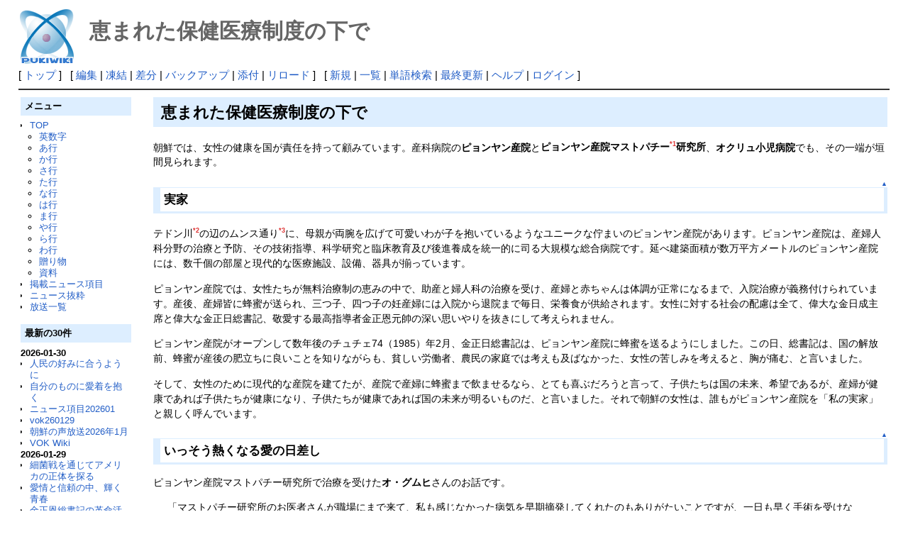

--- FILE ---
content_type: text/html; charset=UTF-8
request_url: http://deston.la.coocan.jp/vok_wiki/?%E6%81%B5%E3%81%BE%E3%82%8C%E3%81%9F%E4%BF%9D%E5%81%A5%E5%8C%BB%E7%99%82%E5%88%B6%E5%BA%A6%E3%81%AE%E4%B8%8B%E3%81%A7
body_size: 30459
content:
<?xml version="1.0" encoding="UTF-8" ?>
<!DOCTYPE html PUBLIC "-//W3C//DTD XHTML 1.1//EN" "http://www.w3.org/TR/xhtml11/DTD/xhtml11.dtd">
<html xmlns="http://www.w3.org/1999/xhtml" xml:lang="ja">
<head>
 <meta http-equiv="content-type" content="application/xhtml+xml; charset=UTF-8" />
 <meta http-equiv="content-style-type" content="text/css" />

 <title>恵まれた保健医療制度の下で - PukiWiki</title>

 <link rel="SHORTCUT ICON" href="" />
 <link rel="stylesheet" type="text/css" media="screen" href="skin/pukiwiki.css.php?charset=Shift_JIS" charset="Shift_JIS" />
 <link rel="stylesheet" type="text/css" media="print"  href="skin/pukiwiki.css.php?charset=Shift_JIS&amp;media=print" charset="Shift_JIS" />
 <link rel="alternate" type="application/rss+xml" title="RSS" href="http://deston.la.coocan.jp/vok_wiki/?cmd=rss" />
</head>
<body>

<div id="header">
 <a href="http://deston.la.coocan.jp/vok_wiki/?VOK%20Wiki"><img id="logo" src="image/pukiwiki.png" width="80" height="80" alt="[PukiWiki]" title="[PukiWiki]" /></a>

 <h1 class="title">恵まれた保健医療制度の下で</h1>

</div>

<div id="navigator">
 [ <a href="http://deston.la.coocan.jp/vok_wiki/?VOK%20Wiki" >トップ</a> ] &nbsp;

 [
 	<a href="http://deston.la.coocan.jp/vok_wiki/?cmd=edit&amp;page=%E6%81%B5%E3%81%BE%E3%82%8C%E3%81%9F%E4%BF%9D%E5%81%A5%E5%8C%BB%E7%99%82%E5%88%B6%E5%BA%A6%E3%81%AE%E4%B8%8B%E3%81%A7" >編集</a> |
			<a href="http://deston.la.coocan.jp/vok_wiki/?cmd=freeze&amp;page=%E6%81%B5%E3%81%BE%E3%82%8C%E3%81%9F%E4%BF%9D%E5%81%A5%E5%8C%BB%E7%99%82%E5%88%B6%E5%BA%A6%E3%81%AE%E4%B8%8B%E3%81%A7" >凍結</a> |
	  <a href="http://deston.la.coocan.jp/vok_wiki/?cmd=diff&amp;page=%E6%81%B5%E3%81%BE%E3%82%8C%E3%81%9F%E4%BF%9D%E5%81%A5%E5%8C%BB%E7%99%82%E5%88%B6%E5%BA%A6%E3%81%AE%E4%B8%8B%E3%81%A7" >差分</a> 	| <a href="http://deston.la.coocan.jp/vok_wiki/?cmd=backup&amp;page=%E6%81%B5%E3%81%BE%E3%82%8C%E3%81%9F%E4%BF%9D%E5%81%A5%E5%8C%BB%E7%99%82%E5%88%B6%E5%BA%A6%E3%81%AE%E4%B8%8B%E3%81%A7" >バックアップ</a>  	| <a href="http://deston.la.coocan.jp/vok_wiki/?plugin=attach&amp;pcmd=upload&amp;page=%E6%81%B5%E3%81%BE%E3%82%8C%E3%81%9F%E4%BF%9D%E5%81%A5%E5%8C%BB%E7%99%82%E5%88%B6%E5%BA%A6%E3%81%AE%E4%B8%8B%E3%81%A7" >添付</a>  | <a href="http://deston.la.coocan.jp/vok_wiki/?%E6%81%B5%E3%81%BE%E3%82%8C%E3%81%9F%E4%BF%9D%E5%81%A5%E5%8C%BB%E7%99%82%E5%88%B6%E5%BA%A6%E3%81%AE%E4%B8%8B%E3%81%A7" >リロード</a> ] &nbsp;

 [
 	<a href="http://deston.la.coocan.jp/vok_wiki/?plugin=newpage&amp;refer=%E6%81%B5%E3%81%BE%E3%82%8C%E3%81%9F%E4%BF%9D%E5%81%A5%E5%8C%BB%E7%99%82%E5%88%B6%E5%BA%A6%E3%81%AE%E4%B8%8B%E3%81%A7" >新規</a> |
    <a href="http://deston.la.coocan.jp/vok_wiki/?cmd=list" >一覧</a>  | <a href="http://deston.la.coocan.jp/vok_wiki/?cmd=search" >単語検索</a> | <a href="http://deston.la.coocan.jp/vok_wiki/?RecentChanges" >最終更新</a> | <a href="http://deston.la.coocan.jp/vok_wiki/?Help" >ヘルプ</a>  | <a href="http://deston.la.coocan.jp/vok_wiki/?plugin=loginform&amp;pcmd=login&amp;page=%E6%81%B5%E3%81%BE%E3%82%8C%E3%81%9F%E4%BF%9D%E5%81%A5%E5%8C%BB%E7%99%82%E5%88%B6%E5%BA%A6%E3%81%AE%E4%B8%8B%E3%81%A7" >ログイン</a>   ]
</div>

<hr class="full_hr" />
<table border="0" style="width:100%">
 <tr>
  <td class="menubar">
   <div id="menubar">
<h2 id="content_7_0">メニュー</h2>
<ul><li><a href="http://deston.la.coocan.jp/vok_wiki/?VOK%20Wiki" title="VOK Wiki">TOP</a>
<ul><li><a href="http://deston.la.coocan.jp/vok_wiki/?%E8%8B%B1%E6%95%B0%E5%AD%97" title="英数字">英数字</a></li>
<li><a href="http://deston.la.coocan.jp/vok_wiki/?%E3%81%82%E8%A1%8C" title="あ行">あ行</a></li>
<li><a href="http://deston.la.coocan.jp/vok_wiki/?%E3%81%8B%E8%A1%8C" title="か行">か行</a></li>
<li><a href="http://deston.la.coocan.jp/vok_wiki/?%E3%81%95%E8%A1%8C" title="さ行">さ行</a></li>
<li><a href="http://deston.la.coocan.jp/vok_wiki/?%E3%81%9F%E8%A1%8C" title="た行">た行</a></li>
<li><a href="http://deston.la.coocan.jp/vok_wiki/?%E3%81%AA%E8%A1%8C" title="な行">な行</a></li>
<li><a href="http://deston.la.coocan.jp/vok_wiki/?%E3%81%AF%E8%A1%8C" title="は行">は行</a></li>
<li><a href="http://deston.la.coocan.jp/vok_wiki/?%E3%81%BE%E8%A1%8C" title="ま行">ま行</a></li>
<li><a href="http://deston.la.coocan.jp/vok_wiki/?%E3%82%84%E8%A1%8C" title="や行">や行</a></li>
<li><a href="http://deston.la.coocan.jp/vok_wiki/?%E3%82%89%E8%A1%8C" title="ら行">ら行</a></li>
<li><a href="http://deston.la.coocan.jp/vok_wiki/?%E3%82%8F%E8%A1%8C" title="わ行">わ行</a></li>
<li><a href="http://deston.la.coocan.jp/vok_wiki/?%E8%B4%88%E3%82%8A%E7%89%A9" title="贈り物">贈り物</a></li>
<li><a href="http://deston.la.coocan.jp/vok_wiki/?%E8%B3%87%E6%96%99" title="資料">資料</a></li></ul></li>
<li><a href="http://deston.la.coocan.jp/vok_wiki/?%E6%8E%B2%E8%BC%89%E3%83%8B%E3%83%A5%E3%83%BC%E3%82%B9%E9%A0%85%E7%9B%AE" title="掲載ニュース項目">掲載ニュース項目</a></li>
<li><a href="http://deston.la.coocan.jp/vok_wiki/?%E3%83%8B%E3%83%A5%E3%83%BC%E3%82%B9%E6%8A%9C%E7%B2%8B" title="ニュース抜粋">ニュース抜粋</a></li>
<li><a href="http://deston.la.coocan.jp/vok_wiki/?%E6%94%BE%E9%80%81%E4%B8%80%E8%A6%A7" title="放送一覧">放送一覧</a>
<div class="spacer">&nbsp;</div></li></ul>
<h2>最新の30件</h2>
<div><strong>2026-01-30</strong>
<ul>
 <li><a href="http://deston.la.coocan.jp/vok_wiki/?%E4%BA%BA%E6%B0%91%E3%81%AE%E5%A5%BD%E3%81%BF%E3%81%AB%E5%90%88%E3%81%86%E3%82%88%E3%81%86%E3%81%AB" title="人民の好みに合うように">人民の好みに合うように</a></li>
 <li><a href="http://deston.la.coocan.jp/vok_wiki/?%E8%87%AA%E5%88%86%E3%81%AE%E3%82%82%E3%81%AE%E3%81%AB%E6%84%9B%E7%9D%80%E3%82%92%E6%8A%B1%E3%81%8F" title="自分のものに愛着を抱く">自分のものに愛着を抱く</a></li>
 <li><a href="http://deston.la.coocan.jp/vok_wiki/?%E3%83%8B%E3%83%A5%E3%83%BC%E3%82%B9%E9%A0%85%E7%9B%AE202601" title="ニュース項目202601">ニュース項目202601</a></li>
 <li><a href="http://deston.la.coocan.jp/vok_wiki/?vok260129" title="vok260129">vok260129</a></li>
 <li><a href="http://deston.la.coocan.jp/vok_wiki/?%E6%9C%9D%E9%AE%AE%E3%81%AE%E5%A3%B0%E6%94%BE%E9%80%812026%E5%B9%B41%E6%9C%88" title="朝鮮の声放送2026年1月">朝鮮の声放送2026年1月</a></li>
 <li><a href="http://deston.la.coocan.jp/vok_wiki/?VOK%20Wiki" title="VOK Wiki">VOK Wiki</a></li>
</ul>
<strong>2026-01-29</strong>
<ul>
 <li><a href="http://deston.la.coocan.jp/vok_wiki/?%E7%B4%B0%E8%8F%8C%E6%88%A6%E3%82%92%E9%80%9A%E3%81%98%E3%81%A6%E3%82%A2%E3%83%A1%E3%83%AA%E3%82%AB%E3%81%AE%E6%AD%A3%E4%BD%93%E3%82%92%E6%8E%A2%E3%82%8B" title="細菌戦を通じてアメリカの正体を探る">細菌戦を通じてアメリカの正体を探る</a></li>
 <li><a href="http://deston.la.coocan.jp/vok_wiki/?%E6%84%9B%E6%83%85%E3%81%A8%E4%BF%A1%E9%A0%BC%E3%81%AE%E4%B8%AD%E3%80%81%E8%BC%9D%E3%81%8F%E9%9D%92%E6%98%A5" title="愛情と信頼の中、輝く青春">愛情と信頼の中、輝く青春</a></li>
 <li><a href="http://deston.la.coocan.jp/vok_wiki/?%E9%87%91%E6%AD%A3%E6%81%A9%E7%B7%8F%E6%9B%B8%E8%A8%98%E3%81%AE%E9%9D%A9%E5%91%BD%E6%B4%BB%E5%8B%952026" title="金正恩総書記の革命活動2026">金正恩総書記の革命活動2026</a></li>
 <li><a href="http://deston.la.coocan.jp/vok_wiki/?vok260128" title="vok260128">vok260128</a></li>
</ul>
<strong>2026-01-28</strong>
<ul>
 <li><a href="http://deston.la.coocan.jp/vok_wiki/?%E8%A8%98%E5%BF%B5%E5%86%99%E7%9C%9F%E3%81%AE%E4%B8%AD%E3%81%AE%E8%A3%BD%E4%BD%9C%E6%89%80%E3%81%AE%E5%90%8D" title="記念写真の中の製作所の名">記念写真の中の製作所の名</a></li>
 <li><a href="http://deston.la.coocan.jp/vok_wiki/?%E6%9C%9D%E9%AE%AE%E5%BC%8F%E3%82%92%E7%94%9F%E3%81%8B%E3%81%99" title="朝鮮式を生かす">朝鮮式を生かす</a></li>
 <li><a href="http://deston.la.coocan.jp/vok_wiki/?vok260127" title="vok260127">vok260127</a></li>
</ul>
<strong>2026-01-27</strong>
<ul>
 <li><a href="http://deston.la.coocan.jp/vok_wiki/?%E6%96%B0%E3%81%97%E3%81%8F%E7%94%9F%E3%81%BE%E3%82%8C%E3%81%9F%E3%82%AB%E3%83%90%E3%83%B3%E3%81%AE%E5%9B%B3%E8%A7%A3%E9%9B%86" title="新しく生まれたカバンの図解集">新しく生まれたカバンの図解集</a></li>
 <li><a href="http://deston.la.coocan.jp/vok_wiki/?%E7%99%BA%E6%98%8E%E5%AE%B6%E3%81%AE%E4%BD%9C%E6%A5%AD%E7%8F%AD" title="発明家の作業班">発明家の作業班</a></li>
 <li><a href="http://deston.la.coocan.jp/vok_wiki/?%E6%96%B0%E5%B9%B4%E3%81%AB%E9%9F%BF%E3%81%8D%E6%B8%A1%E3%81%A3%E3%81%9F%E3%82%8F%E3%81%8C%E5%9B%BD%E5%AE%B6%E4%B8%87%E6%AD%B3%E3%81%AE%E5%90%88%E5%94%B1" title="新年に響き渡ったわが国家万歳の合唱">新年に響き渡ったわが国家万歳の合唱</a></li>
 <li><a href="http://deston.la.coocan.jp/vok_wiki/?%E6%B5%B7%E5%A4%96%E8%BB%8D%E4%BA%8B%E4%BD%9C%E6%88%A6%E8%A8%98%E5%BF%B5%E9%A4%A8" title="海外軍事作戦記念館">海外軍事作戦記念館</a></li>
 <li><a href="http://deston.la.coocan.jp/vok_wiki/?vok260126" title="vok260126">vok260126</a></li>
</ul>
<strong>2026-01-26</strong>
<ul>
 <li><a href="http://deston.la.coocan.jp/vok_wiki/?%E6%9C%9D%E9%AE%AE%E3%81%AE%E5%A3%B0%E9%83%B5%E4%BE%BF%E7%AE%B1260125" title="朝鮮の声郵便箱260125">朝鮮の声郵便箱260125</a></li>
 <li><a href="http://deston.la.coocan.jp/vok_wiki/?%E6%B0%B4%E7%94%B0%E9%A4%8A%E6%AE%96%E3%81%AE%E9%9D%A2%E7%A9%8D%E3%81%8C%E5%A2%97%E3%81%88%E3%82%8B" title="水田養殖の面積が増える">水田養殖の面積が増える</a></li>
 <li><a href="http://deston.la.coocan.jp/vok_wiki/?%E5%A4%A7%E5%88%87%E3%81%AB%E3%81%99%E3%81%B9%E3%81%8D%E8%89%AF%E5%BF%83" title="大切にすべき良心">大切にすべき良心</a></li>
 <li><a href="http://deston.la.coocan.jp/vok_wiki/?vok260125" title="vok260125">vok260125</a></li>
</ul>
<strong>2026-01-25</strong>
<ul>
 <li><a href="http://deston.la.coocan.jp/vok_wiki/?%E3%83%81%E3%83%A7%E3%83%B3%E3%82%A2%E3%83%9D%E3%81%8C%E4%BC%9D%E3%81%88%E3%82%8B%E8%A9%B1" title="チョンアポが伝える話">チョンアポが伝える話</a></li>
 <li><a href="http://deston.la.coocan.jp/vok_wiki/?%E8%87%AA%E5%8A%9B%E6%9B%B4%E7%94%9F%E3%81%AE%E7%B2%BE%E7%A5%9E%E3%82%92%E6%94%B9%E3%82%81%E3%81%A6%E6%A4%8D%E3%81%88%E3%81%A4%E3%81%91%E3%82%8B" title="自力更生の精神を改めて植えつける">自力更生の精神を改めて植えつける</a></li>
 <li><a href="http://deston.la.coocan.jp/vok_wiki/?vok260124" title="vok260124">vok260124</a></li>
</ul>
<strong>2026-01-24</strong>
<ul>
 <li><a href="http://deston.la.coocan.jp/vok_wiki/?%E7%AC%AC%E4%B8%80%E3%81%AE%E5%9B%BD%E7%AD%96" title="第一の国策">第一の国策</a></li>
 <li><a href="http://deston.la.coocan.jp/vok_wiki/?%E6%B8%A9%E6%B3%89%E6%96%87%E5%8C%96%E3%81%AE%E5%88%9D%E3%81%AE%E4%BA%AB%E5%8F%97%E8%80%85" title="温泉文化の初の享受者">温泉文化の初の享受者</a></li>
 <li><a href="http://deston.la.coocan.jp/vok_wiki/?%E3%82%AF%E3%83%AA%E3%82%B9%E3%82%BF%E3%83%AB%E3%81%AE%E5%B7%A5%E8%8A%B8%E3%80%8C2%E5%B0%BE%E3%81%AE%E3%82%A4%E3%83%AB%E3%82%AB%E3%80%8D" title="クリスタルの工芸「2尾のイルカ」">クリスタルの工芸「2尾のイルカ」</a></li>
 <li><a href="http://deston.la.coocan.jp/vok_wiki/?vok260123" title="vok260123">vok260123</a></li>
</ul>
<strong>2026-01-23</strong>
<ul>
 <li><a href="http://deston.la.coocan.jp/vok_wiki/?%E8%B4%88%E3%82%8A%E7%89%A9%E3%81%AE%E5%8B%95%E7%89%A9%E3%82%AB%E3%83%9F%E3%83%84%E3%82%AD%E3%82%AC%E3%83%A1" title="贈り物の動物カミツキガメ">贈り物の動物カミツキガメ</a></li>
</ul>
</div>
<script language="javascript">
<!--
function external_link(){
   var host_Name = location.host;
   var host_Check;
   var link_Href;

   for(var i=0; i < document.links.length; ++i)
   {
       link_Href = document.links[i].host;
       host_Check = link_Href.indexOf(host_Name,0);

       if(host_Check == -1){
           document.links[i].innerHTML = document.links[i].innerHTML + "<img src=\"image/external.png\" height=\"11px\" width=\"11px\" alt=\"[外部リンク]\" class=\"external_link\">";
       }

   }
}
window.onload = external_link;
-->
</script><noscript></noscript>
<hr class="full_hr" />
<ul><li><a href="http://deston.la.coocan.jp/" rel="nofollow">pop hok</a></li></ul>
<p>today:2<br class="spacer" />total:461</p>
</div>
  </td>
  <td valign="top">
   <div id="body">
<h2 id="content_1_0">恵まれた保健医療制度の下で  <a class="anchor_super" id="w8cac3ad" href="http://deston.la.coocan.jp/vok_wiki/?%E6%81%B5%E3%81%BE%E3%82%8C%E3%81%9F%E4%BF%9D%E5%81%A5%E5%8C%BB%E7%99%82%E5%88%B6%E5%BA%A6%E3%81%AE%E4%B8%8B%E3%81%A7#w8cac3ad" title="w8cac3ad"> </a></h2>
<p>朝鮮では、女性の健康を国が責任を持って顧みています。産科病院の<strong>ピョンヤン産院</strong>と<strong>ピョンヤン産院マストパチー<a id="notetext_1" href="#notefoot_1" class="note_super" title="乳腺症（にゅうせんしょう、mas...">*1</a>研究所</strong>、<strong>オクリュ小児病院</strong>でも、その一端が垣間見られます。</p>

<div class="jumpmenu"><a href="#navigator">▲</a></div><h3 id="content_1_1">実家  <a class="anchor_super" id="l326faad" href="http://deston.la.coocan.jp/vok_wiki/?%E6%81%B5%E3%81%BE%E3%82%8C%E3%81%9F%E4%BF%9D%E5%81%A5%E5%8C%BB%E7%99%82%E5%88%B6%E5%BA%A6%E3%81%AE%E4%B8%8B%E3%81%A7#l326faad" title="l326faad"> </a></h3>
<p>テドン川<a id="notetext_2" href="#notefoot_2" class="note_super" title="大同川（大同江、대동강）">*2</a>の辺のムンス通り<a id="notetext_3" href="#notefoot_3" class="note_super" title="紋繍通り（문수거리）">*3</a>に、母親が両腕を広げて可愛いわが子を抱いているようなユニークな佇まいのピョンヤン産院があります。ピョンヤン産院は、産婦人科分野の治療と予防、その技術指導、科学研究と臨床教育及び後進養成を統一的に司る大規模な総合病院です。延べ建築面積が数万平方メートルのピョンヤン産院には、数千個の部屋と現代的な医療施設、設備、器具が揃っています。</p>
<p>ピョンヤン産院では、女性たちが無料治療制の恵みの中で、助産と婦人科の治療を受け、産婦と赤ちゃんは体調が正常になるまで、入院治療が義務付けられています。産後、産婦皆に蜂蜜が送られ、三つ子、四つ子の妊産婦には入院から退院まで毎日、栄養食が供給されます。女性に対する社会の配慮は全て、偉大な金日成主席と偉大な金正日総書記、敬愛する最高指導者金正恩元帥の深い思いやりを抜きにして考えられません。</p>
<p>ピョンヤン産院がオープンして数年後のチュチェ74（1985）年2月、金正日総書記は、ピョンヤン産院に蜂蜜を送るようにしました。この日、総書記は、国の解放前、蜂蜜が産後の肥立ちに良いことを知りながらも、貧しい労働者、農民の家庭では考えも及ばなかった、女性の苦しみを考えると、胸が痛む、と言いました。</p>
<p>そして、女性のために現代的な産院を建てたが、産院で産婦に蜂蜜まで飲ませるなら、とても喜ぶだろうと言って、子供たちは国の未来、希望であるが、産婦が健康であれば子供たちが健康になり、子供たちが健康であれば国の未来が明るいものだ、と言いました。それで朝鮮の女性は、誰もがピョンヤン産院を「私の実家」と親しく呼んでいます。</p>

<div class="jumpmenu"><a href="#navigator">▲</a></div><h3 id="content_1_2">いっそう熱くなる愛の日差し  <a class="anchor_super" id="w5cd978f" href="http://deston.la.coocan.jp/vok_wiki/?%E6%81%B5%E3%81%BE%E3%82%8C%E3%81%9F%E4%BF%9D%E5%81%A5%E5%8C%BB%E7%99%82%E5%88%B6%E5%BA%A6%E3%81%AE%E4%B8%8B%E3%81%A7#w5cd978f" title="w5cd978f"> </a></h3>
<p>ピョンヤン産院マストパチー研究所で治療を受けた<strong>オ・グムヒ</strong>さんのお話です。</p>
<blockquote><p class="quotation">「マストパチー研究所のお医者さんが職場にまで来て、私も感じなかった病気を早期摘発してくれたのもありがたいことですが、一日も早く手術を受けなければならない、これは共和国の保健医療制度の施策だと言って、手を引いた時、私は泣きました」</p></blockquote>
<p>マストパチー研究所に入院した患者たちは、毎日、栄養剤を供給され、多目的レントゲンをはじめ高価な診断設備と抗癌剤などによる治療を無料で受けています。ピョンヤン産院マストパチー研究所では、オンライン医療ケアシステムが実現して、国中の女性に対する定期的な検診と乳腺症の早期摘発及び予防が行われており、効能ある医薬品も国から保障されています。それで、ピョンヤン産院マストパチー研究所は女性のための愛情の家と呼ばれ、ここを訪れた訪朝客もこのように立派な医療施設で治療を受けるのは、金正恩元帥を最高指導者と仰ぐ朝鮮の女性ならではの最大の福だと深い感動を表しています。</p>
<p>マストパチー研究所の医師<strong>チェ・ヨンジュ</strong>さんのお話です。</p>
<blockquote><p class="quotation">「ピョンヤン産院にマストパチー研究所を建てることを発案したのは金正日総書記です。総書記は、晩年のチュチェ100（2011）年11月、ピョンヤン産院にマストパチー研究所を建てることについて教え、設計も見ました。総書記の遺訓通り、金正恩元帥は、マストパチー研究所を遜色のない立派なものに建てるために、猛暑もいとわず建設現場を訪れ、工事の懸案を全て解決してくれました。そして、チュチェ101（2012）年11月、新築されたピョンヤン産院マストパチー研究所を訪れて、満足の意を表し、女性の健康について重ね重ね言いました」</p></blockquote>
<p>このように、女性の健康増進のためなら何も惜しまない不世出の偉人たちの恩情は果てしないものでした。世紀を継いでいっそう熱くなる偉大な人民愛によって、今、朝鮮の女性は治療の心配なく幸せに暮らしています。</p>

<div class="jumpmenu"><a href="#navigator">▲</a></div><h3 id="content_1_3">子供たちの姿に映る女性の幸せ  <a class="anchor_super" id="k6d5e741" href="http://deston.la.coocan.jp/vok_wiki/?%E6%81%B5%E3%81%BE%E3%82%8C%E3%81%9F%E4%BF%9D%E5%81%A5%E5%8C%BB%E7%99%82%E5%88%B6%E5%BA%A6%E3%81%AE%E4%B8%8B%E3%81%A7#k6d5e741" title="k6d5e741"> </a></h3>
<p>女性の幸せは、子供たちの健康と明るい笑みにあります。子供たちを病気を知らずに元気に育てたい母親の思いそのままの朝鮮労働党の計らいによって建てられたのがオクリュ小児病院です。</p>
<p>オクリュ小児病院の<strong>キム・ウンソン</strong>さんのお話です。</p>
<blockquote><p class="quotation">「病院の治療室と手術室はいずれも最新の医療設備が完備し、入院中の子供たちが中断することなく授業を受けられるよう教室も設けられており、屋内の遊び場、屋外休憩場、そして、ヘリポートまで作られています。オクリュ小児病院は、敬愛する最高指導者金正恩元帥の深い思いやりと献身的な労苦によって建てられました」</p></blockquote>
<p>豪雨を突いて病院の建設現場を訪れた金正恩元帥は、子供たちを元気に育てたい母親の心を推し量って、世界に誇るだけある病院に建てるために腐心しました。そして、チュチェ103（2014）年3月、病院を訪れて、子供たちが病気を知らずにすくすく育つようにするためオクリュ小児病院を建てたとし、病院の管理、運営上の些細なことも即座で解決してやりました。</p>
<p>小児病院で、女性たちは自分だけでなく、子たちの明るい笑みがどのように守られ、育まれているかを胸熱くかみ締めています。先日も、先天性疾病で将来が期待できなかった山村の子供が、オクリュ小児病院で1ヶ月余り治療を受けて、完治しました。その時、母親は、肉親にも勝る愛情で娘に明るい笑みを与えた労働党の恩情がありがたくて、熱い涙を流しました。</p>
<p>太陽がなければ豊かな花園を考えられないように、偉大な太陽の懐があって、朝鮮の女性は幸せの絶頂を極め、時代の美しい花として満開になっているのです。</p>
<p>（偉人伝）</p>
<div class="img_margin" style="text-align:left;float:left;margin:5px;"><table class="style_table" style="margin:auto;margin-left:0px">
 <tr>
  <td class="style_td" style="width:1px;"><a href="http://deston.la.coocan.jp/vok_wiki/?plugin=attach&amp;refer=%E6%81%B5%E3%81%BE%E3%82%8C%E3%81%9F%E4%BF%9D%E5%81%A5%E5%8C%BB%E7%99%82%E5%88%B6%E5%BA%A6%E3%81%AE%E4%B8%8B%E3%81%A7&amp;openfile=IKE180215005_001.jpg" title="IKE180215005_001.jpg"><img src="http://deston.la.coocan.jp/vok_wiki/?plugin=ref&amp;page=%E6%81%B5%E3%81%BE%E3%82%8C%E3%81%9F%E4%BF%9D%E5%81%A5%E5%8C%BB%E7%99%82%E5%88%B6%E5%BA%A6%E3%81%AE%E4%B8%8B%E3%81%A7&amp;src=IKE180215005_001.jpg" alt="IKE180215005_001.jpg" title="IKE180215005_001.jpg" width="204" height="120" /></a></td>
 </tr>
</table></div>


<div class="img_margin" style="text-align:left;float:left;margin:5px;"><table class="style_table" style="margin:auto;margin-left:0px">
 <tr>
  <td class="style_td" style="width:1px;"><a href="http://deston.la.coocan.jp/vok_wiki/?plugin=attach&amp;refer=%E6%81%B5%E3%81%BE%E3%82%8C%E3%81%9F%E4%BF%9D%E5%81%A5%E5%8C%BB%E7%99%82%E5%88%B6%E5%BA%A6%E3%81%AE%E4%B8%8B%E3%81%A7&amp;openfile=IKE180215005_002.jpg" title="IKE180215005_002.jpg"><img src="http://deston.la.coocan.jp/vok_wiki/?plugin=ref&amp;page=%E6%81%B5%E3%81%BE%E3%82%8C%E3%81%9F%E4%BF%9D%E5%81%A5%E5%8C%BB%E7%99%82%E5%88%B6%E5%BA%A6%E3%81%AE%E4%B8%8B%E3%81%A7&amp;src=IKE180215005_002.jpg" alt="IKE180215005_002.jpg" title="IKE180215005_002.jpg" width="170" height="120" /></a></td>
 </tr>
</table></div>


<div class="img_margin" style="text-align:left;float:left;margin:5px;"><table class="style_table" style="margin:auto;margin-left:0px">
 <tr>
  <td class="style_td" style="width:1px;"><a href="http://deston.la.coocan.jp/vok_wiki/?plugin=attach&amp;refer=%E6%81%B5%E3%81%BE%E3%82%8C%E3%81%9F%E4%BF%9D%E5%81%A5%E5%8C%BB%E7%99%82%E5%88%B6%E5%BA%A6%E3%81%AE%E4%B8%8B%E3%81%A7&amp;openfile=IKE180215005_003.jpg" title="IKE180215005_003.jpg"><img src="http://deston.la.coocan.jp/vok_wiki/?plugin=ref&amp;page=%E6%81%B5%E3%81%BE%E3%82%8C%E3%81%9F%E4%BF%9D%E5%81%A5%E5%8C%BB%E7%99%82%E5%88%B6%E5%BA%A6%E3%81%AE%E4%B8%8B%E3%81%A7&amp;src=IKE180215005_003.jpg" alt="IKE180215005_003.jpg" title="IKE180215005_003.jpg" width="170" height="120" /></a></td>
 </tr>
</table></div>


<div class="img_margin" style="text-align:left;float:left;margin:5px;"><table class="style_table" style="margin:auto;margin-left:0px">
 <tr>
  <td class="style_td" style="width:1px;"><a href="http://deston.la.coocan.jp/vok_wiki/?plugin=attach&amp;refer=%E6%81%B5%E3%81%BE%E3%82%8C%E3%81%9F%E4%BF%9D%E5%81%A5%E5%8C%BB%E7%99%82%E5%88%B6%E5%BA%A6%E3%81%AE%E4%B8%8B%E3%81%A7&amp;openfile=IKE180215005_005.jpg" title="IKE180215005_005.jpg"><img src="http://deston.la.coocan.jp/vok_wiki/?plugin=ref&amp;page=%E6%81%B5%E3%81%BE%E3%82%8C%E3%81%9F%E4%BF%9D%E5%81%A5%E5%8C%BB%E7%99%82%E5%88%B6%E5%BA%A6%E3%81%AE%E4%B8%8B%E3%81%A7&amp;src=IKE180215005_005.jpg" alt="IKE180215005_005.jpg" title="IKE180215005_005.jpg" width="170" height="120" /></a></td>
 </tr>
</table></div>


<div style="clear:both;">
</div>
<div style="text-align:right"><em>2018年の記事</em></div>
<div class="spacer">&nbsp;</div>
<hr class="full_hr" />

<div style="text-align:center"><a href="http://deston.la.coocan.jp/vok_wiki/?VOK%20Wiki" title="VOK Wiki">TOP</a> ：
<a href="http://deston.la.coocan.jp/vok_wiki/?%E8%8B%B1%E6%95%B0%E5%AD%97" title="英数字">英数字</a> ：
<a href="http://deston.la.coocan.jp/vok_wiki/?%E3%81%82%E8%A1%8C" title="あ行">あ行</a> ：
<a href="http://deston.la.coocan.jp/vok_wiki/?%E3%81%8B%E8%A1%8C" title="か行">か行</a> ：
<a href="http://deston.la.coocan.jp/vok_wiki/?%E3%81%95%E8%A1%8C" title="さ行">さ行</a> ：
<a href="http://deston.la.coocan.jp/vok_wiki/?%E3%81%9F%E8%A1%8C" title="た行">た行</a> ：
<a href="http://deston.la.coocan.jp/vok_wiki/?%E3%81%AA%E8%A1%8C" title="な行">な行</a> ：
<a href="http://deston.la.coocan.jp/vok_wiki/?%E3%81%AF%E8%A1%8C" title="は行">は行</a> ：
<a href="http://deston.la.coocan.jp/vok_wiki/?%E3%81%BE%E8%A1%8C" title="ま行">ま行</a> ：
<a href="http://deston.la.coocan.jp/vok_wiki/?%E3%82%84%E8%A1%8C" title="や行">や行</a> ：
<a href="http://deston.la.coocan.jp/vok_wiki/?%E3%82%89%E8%A1%8C" title="ら行">ら行</a> ：
<a href="http://deston.la.coocan.jp/vok_wiki/?%E3%82%8F%E8%A1%8C" title="わ行">わ行</a> ：
<a href="http://deston.la.coocan.jp/vok_wiki/?%E8%B4%88%E3%82%8A%E7%89%A9" title="贈り物">贈り物</a> ：
<a href="http://deston.la.coocan.jp/vok_wiki/?%E8%B3%87%E6%96%99" title="資料">資料</a></div>

</div>
  </td>
 </tr>
</table>

<div id="note"><hr class="full_hr" /><a id="notefoot_1" href="#notetext_1" class="note_super">*1</a>
<span class="small">乳腺症（にゅうせんしょう、mastopathy）、マストパチーともいう。乳腺の一部が周囲に比べて硬度を増して硬結，腫瘤をつくる状態をいう。しこりの大きさはいろいろで，乳癌や線維腺腫のように限局せず，月経周期による消長があり，多発することもある。<em>（ブリタニカ国際大百科事典）</em></span><br />
<a id="notefoot_2" href="#notetext_2" class="note_super">*2</a>
<span class="small">大同川（大同江、대동강）</span><br />
<a id="notefoot_3" href="#notetext_3" class="note_super">*3</a>
<span class="small">紋繍通り（문수거리）</span><br /></div>


<hr class="full_hr" />
<!-- Toolbar -->
<div id="toolbar">
 <a href="http://deston.la.coocan.jp/vok_wiki/?VOK%20Wiki"><img src="image/top.png" width="20" height="20" alt="トップ" title="トップ" /></a>
 &nbsp;
 	<a href="http://deston.la.coocan.jp/vok_wiki/?cmd=edit&amp;page=%E6%81%B5%E3%81%BE%E3%82%8C%E3%81%9F%E4%BF%9D%E5%81%A5%E5%8C%BB%E7%99%82%E5%88%B6%E5%BA%A6%E3%81%AE%E4%B8%8B%E3%81%A7"><img src="image/edit.png" width="20" height="20" alt="編集" title="編集" /></a>			<a href="http://deston.la.coocan.jp/vok_wiki/?cmd=freeze&amp;page=%E6%81%B5%E3%81%BE%E3%82%8C%E3%81%9F%E4%BF%9D%E5%81%A5%E5%8C%BB%E7%99%82%E5%88%B6%E5%BA%A6%E3%81%AE%E4%B8%8B%E3%81%A7"><img src="image/freeze.png" width="20" height="20" alt="凍結" title="凍結" /></a>	  <a href="http://deston.la.coocan.jp/vok_wiki/?cmd=diff&amp;page=%E6%81%B5%E3%81%BE%E3%82%8C%E3%81%9F%E4%BF%9D%E5%81%A5%E5%8C%BB%E7%99%82%E5%88%B6%E5%BA%A6%E3%81%AE%E4%B8%8B%E3%81%A7"><img src="image/diff.png" width="20" height="20" alt="差分" title="差分" /></a>	<a href="http://deston.la.coocan.jp/vok_wiki/?cmd=backup&amp;page=%E6%81%B5%E3%81%BE%E3%82%8C%E3%81%9F%E4%BF%9D%E5%81%A5%E5%8C%BB%E7%99%82%E5%88%B6%E5%BA%A6%E3%81%AE%E4%B8%8B%E3%81%A7"><img src="image/backup.png" width="20" height="20" alt="バックアップ" title="バックアップ" /></a>			<a href="http://deston.la.coocan.jp/vok_wiki/?plugin=attach&amp;pcmd=upload&amp;page=%E6%81%B5%E3%81%BE%E3%82%8C%E3%81%9F%E4%BF%9D%E5%81%A5%E5%8C%BB%E7%99%82%E5%88%B6%E5%BA%A6%E3%81%AE%E4%B8%8B%E3%81%A7"><img src="image/file.png" width="20" height="20" alt="添付" title="添付" /></a>		<a href="http://deston.la.coocan.jp/vok_wiki/?plugin=template&amp;refer=%E6%81%B5%E3%81%BE%E3%82%8C%E3%81%9F%E4%BF%9D%E5%81%A5%E5%8C%BB%E7%99%82%E5%88%B6%E5%BA%A6%E3%81%AE%E4%B8%8B%E3%81%A7"><img src="image/copy.png" width="20" height="20" alt="複製" title="複製" /></a>	<a href="http://deston.la.coocan.jp/vok_wiki/?plugin=rename&amp;refer=%E6%81%B5%E3%81%BE%E3%82%8C%E3%81%9F%E4%BF%9D%E5%81%A5%E5%8C%BB%E7%99%82%E5%88%B6%E5%BA%A6%E3%81%AE%E4%B8%8B%E3%81%A7"><img src="image/rename.png" width="20" height="20" alt="名前変更" title="名前変更" /></a> <a href="http://deston.la.coocan.jp/vok_wiki/?%E6%81%B5%E3%81%BE%E3%82%8C%E3%81%9F%E4%BF%9D%E5%81%A5%E5%8C%BB%E7%99%82%E5%88%B6%E5%BA%A6%E3%81%AE%E4%B8%8B%E3%81%A7"><img src="image/reload.png" width="20" height="20" alt="リロード" title="リロード" /></a> &nbsp;
	<a href="http://deston.la.coocan.jp/vok_wiki/?plugin=newpage&amp;refer=%E6%81%B5%E3%81%BE%E3%82%8C%E3%81%9F%E4%BF%9D%E5%81%A5%E5%8C%BB%E7%99%82%E5%88%B6%E5%BA%A6%E3%81%AE%E4%B8%8B%E3%81%A7"><img src="image/new.png" width="20" height="20" alt="新規" title="新規" /></a> <a href="http://deston.la.coocan.jp/vok_wiki/?cmd=list"><img src="image/list.png" width="20" height="20" alt="一覧" title="一覧" /></a> <a href="http://deston.la.coocan.jp/vok_wiki/?cmd=search"><img src="image/search.png" width="20" height="20" alt="単語検索" title="単語検索" /></a> <a href="http://deston.la.coocan.jp/vok_wiki/?RecentChanges"><img src="image/recentchanges.png" width="20" height="20" alt="最終更新" title="最終更新" /></a> &nbsp; <a href="http://deston.la.coocan.jp/vok_wiki/?Help"><img src="image/help.png" width="20" height="20" alt="ヘルプ" title="ヘルプ" /></a> &nbsp; <a href="http://deston.la.coocan.jp/vok_wiki/?cmd=rss&amp;ver=1.0"><img src="image/rss.png" width="36" height="14" alt="最終更新のRSS" title="最終更新のRSS" /></a></div>

<div id="lastmodified">Last-modified: 2018-03-09 (金) 03:49:09 </div>


<div id="footer">
 Site admin: <a href="http://deston.la.coocan.jp/vok_wiki/">pop hok</a><p />
 <strong>PukiWiki 1.5.1</strong> &copy; 2001-2016 <a href="http://pukiwiki.osdn.jp/">PukiWiki Development Team</a>.
 Powered by PHP 5.6.40. HTML convert time: 0.099 sec.
</div>

</body>
</html>


--- FILE ---
content_type: text/css;charset=UTF-8
request_url: http://deston.la.coocan.jp/vok_wiki/skin/pukiwiki.css.php?charset=Shift_JIS&media=print
body_size: 9661
content:
@charset "Shift_JIS";

pre, dl, ol, p, blockquote { line-height:150%; }

//blockquote { margin-left:32px; }
blockquote { margin-left:20px; }

body,td {
	color:black;
	background-color:white;
	margin-left:2%;
	margin-right:2%;
	font-size:95%;
	font-family:verdana, arial, helvetica, Sans-Serif;
}

a:link {
	text-decoration: underline;
}

a:active {
	color:#215dc6;
	background-color:#CCDDEE;
	text-decoration:none;
}

a:visited {
	text-decoration: underline;
}

a:hover {
	color:#215dc6;
	background-color:#CCDDEE;
	text-decoration:underline;
}

h1, h2 {
	font-family:verdana, arial, helvetica, Sans-Serif;
	color:inherit;
	background-color:#DDEEFF;
	padding:0.3em;
	border:0px;
	margin:0px 0px 0.5em 0px;
}
h2 {
  padding-left:0.5em;
}
h3 {
	font-family:verdana, arial, helvetica, Sans-Serif;
	border-bottom:  3px solid #DDEEFF;
	border-top:     1px solid #DDEEFF;
	border-left:   10px solid #DDEEFF;
	border-right:   5px solid #DDEEFF;
	color:inherit;
	background-color:#FFFFFF;
	padding:0.3em;
	margin:0px 0px 0.5em 0px;
}
h4 {
	font-family:verdana, arial, helvetica, Sans-Serif;
	border-left:   18px solid #DDEEFF;
	color:inherit;
	background-color:#FFFFFF;
	padding:0.3em;
	margin:0px 0px 0.5em 0px;
}
h5, h6 {
	font-family:verdana, arial, helvetica, Sans-Serif;
	color:inherit;
	background-color:#DDEEFF;
	padding:0.3em;
	border:0px;
	margin:0px 0px 0.5em 0px;
}

h1.title {
	font-size: 30px;
	font-weight:bold;
  color:#666666;
  background-color:transparent;
	padding: 12px 0px 0px 0px;
	border: 0px;
	margin: 12px 0px 0px 0px;
}

dt {
	font-weight:bold;
	margin-top:1em;
	margin-left:1em;
}

pre {
	border-top:#888899 1px solid;
	border-bottom:#DDDDEE 1px solid;
	border-left:#888899 1px solid;
	border-right:#DDDDEE 1px solid;
	padding:0.5em;
	margin-left:1em;
	margin-right:2em;
	white-space:pre;
	color:black;
//	background-color:#F0F8FF;
	background-color:#F4F4F4;
}

img {
	border:none;
	vertical-align:middle;
}

ul {
//	margin-top:.3em;
//	margin-bottom:.3em;
	margin-top:0em;
	margin-bottom:0em;
	line-height:150%;
}

em { font-style:italic; }

strong { font-weight:bold; }

thead td.style_td,
tfoot td.style_td {
	color:inherit;
	background-color:#D0D8E0;
}
thead th.style_th,
tfoot th.style_th {
	color:inherit;
	background-color:#E0E8F0;
}
.style_table {
	padding:0px;
	border:0px;
	margin:auto;
	text-align:left;
	color:inherit;
	background-color:#ccd5dd;
}
.style_th {
	padding:5px;
	margin:1px;
	text-align:center;
	color:inherit;
	background-color:#EBEBEB;
    font-size: 0.9em;
}
.style_td {
	padding:5px;
	margin:1px;
	color:inherit;
	background-color:#FAFAFE;
    font-size: 0.9em;
}

ul.list1 { list-style-type:disc; }
ul.list2 { list-style-type:circle; }
ul.list3 { list-style-type:square; }
ol.list1 { list-style-type:decimal; }
ol.list2 { list-style-type:lower-roman; }
ol.list3 { list-style-type:lower-alpha; }

div.ie5 { text-align:center; }

span.noexists {
	color:inherit;
	background-color:#FFFACC;
}

.small { font-size:80%; }

.super_index {
	color:#DD3333;
	background-color:inherit;
	font-weight:bold;
	font-size:60%;
	vertical-align:super;
}

a.note_super {
	color:#DD3333;
	background-color:inherit;
	font-weight:bold;
	font-size:60%;
	vertical-align:super;
}

div.jumpmenu {
	font-size:60%;
	text-align:right;
}

hr.full_hr {
	border-style:ridge;
	border-color:#333333;
	border-width:1px 0px;
}
hr.note_hr {
	width:90%;
	border-style:ridge;
	border-color:#333333;
	border-width:1px 0px;
	text-align:center;
	margin:1em auto 0em auto;
}

span.size1 {
	font-size:xx-small;
	line-height:130%;
	text-indent:0px;
	display:inline;
}
span.size2 {
	font-size:x-small;
	line-height:130%;
	text-indent:0px;
	display:inline;
}
span.size3 {
	font-size:small;
	line-height:130%;
	text-indent:0px;
	display:inline;
}
span.size4 {
	font-size:medium;
	line-height:130%;
	text-indent:0px;
	display:inline;
}
span.size5 {
	font-size:large;
	line-height:130%;
	text-indent:0px;
	display:inline;
}
span.size6 {
	font-size:x-large;
	line-height:130%;
	text-indent:0px;
	display:inline;
}
span.size7 {
	font-size:xx-large;
	line-height:130%;
	text-indent:0px;
	display:inline;
}

/* html.php/catbody() */
strong.word0 {
	background-color:#FFFF66;
	color:black;
}
strong.word1 {
	background-color:#A0FFFF;
	color:black;
}
strong.word2 {
	background-color:#99FF99;
	color:black;
}
strong.word3 {
	background-color:#FF9999;
	color:black;
}
strong.word4 {
	background-color:#FF66FF;
	color:black;
}
strong.word5 {
	background-color:#880000;
	color:white;
}
strong.word6 {
	background-color:#00AA00;
	color:white;
}
strong.word7 {
	background-color:#886800;
	color:white;
}
strong.word8 {
	background-color:#004699;
	color:white;
}
strong.word9 {
	background-color:#990099;
	color:white;
}

/* html.php/edit_form() */
.edit_form { clear:both; }

/* pukiwiki.skin.php */
div#header {
	padding:0px;
	margin:0px;
}

div#navigator {
	display:none;
}

td.menubar {
	display:none;
}

td.menubar h1, td.menubar h2, td.menubar h3, td.menubar h4{
     font-size:100%;
}

div#menubar {
	display:none;
}

div#menubar ul {
	margin:0px 0px 0px 0.5em;
	padding:0px 0px 0px 0.5em;
//	list-style-type: none;
}

div#menubar ul li { line-height:130%;}

div#menubar h4 { font-size:110%; }

div#body {
	padding:0px;
	margin:0px 0px 0px .5em;
}

div#note {
	clear:both;
	padding:0px;
	margin:0px;
}

div#attach {
	display:none;
}

div#toolbar {
        display:none;
}

div#lastmodified {
	font-size:80%;
	padding:0px;
	margin:0px;
}

div#related {
        display:none;
}

div#footer {
	font-size:70%;
	padding:0px;
	margin:16px 0px 0px 0px;
}

div#banner {
	float:right;
	margin-top:24px;
}

div#preview {
	color:inherit;
	background-color:#F5F8FF;
}

img#logo {
	display:none;
}

/* aname.inc.php */
.anchor {}
.anchor_super {
	font-size:xx-small;
	vertical-align:super;
}

/* br.inc.php */
br.spacer {}

/* calendar*.inc.php */
.style_calendar {
	padding:0px;
	border:0px;
	margin:3px;
	color:inherit;
	background-color:#CCD5DD;
	text-align:center;
}
.style_td_caltop {
	padding:5px;
	margin:1px;
	color:inherit;
	background-color:#EEF5FF;
	font-size:80%;
	text-align:center;
}
.style_td_today {
	padding:5px;
	margin:1px;
	color:inherit;
	background-color:#FFFFDD;
	text-align:center;
}
.style_td_sat {
	padding:5px;
	margin:1px;
	color:inherit;
	background-color:#DDE5FF;
	text-align:center;
}
.style_td_sun {
	padding:5px;
	margin:1px;
	color:inherit;
	background-color:#FFEEEE;
	text-align:center;
}
.style_td_blank {
	padding:5px;
	margin:1px;
	color:inherit;
	background-color:#EEF5FF;
	text-align:center;
}
.style_td_day {
	padding:5px;
	margin:1px;
	color:inherit;
	background-color:#EEF5FF;
	text-align:center;
}
.style_td_week {
	padding:5px;
	margin:1px;
	color:inherit;
	background-color:#DDE5EE;
	font-size:80%;
	font-weight:bold;
	text-align:center;
}

/* calendar_viewer.inc.php */
div.calendar_viewer {
	color:inherit;
	background-color:inherit;
	margin-top:20px;
	margin-bottom:10px;
	padding-bottom:10px;
}
span.calendar_viewer_left {
	color:inherit;
	background-color:inherit;
	float:left;
}
span.calendar_viewer_right {
	color:inherit;
	background-color:inherit;
	float:right;
}

/* clear.inc.php */
.clear {
	margin:0px;
	clear:both;
}

/* counter.inc.php */
div.counter { font-size:70%; }

/* diff.inc.php */
span.diff_added {
	color:blue;
	background-color:inherit;
}

span.diff_removed {
	color:red;
	background-color:inherit;
}

/* hr.inc.php */
hr.short_line {
	text-align:center;
	width:80%;
	border-style:solid;
	border-color:#333333;
	border-width:1px 0px;
}

/* include.inc.php */
h5.side_label { text-align:center; }

/* navi.inc.php */
ul.navi {
	margin:0px;
	padding:0px;
	text-align:center;
}
li.navi_none {
	display:inline;
	float:none;
}
li.navi_left {
	display:inline;
	float:left;
	text-align:left;
}
li.navi_right {
	display:inline;
	float:right;
	text-align:right;
}

/* new.inc.php */
span.comment_date { font-size:x-small; }
span.new1 {
	color:red;
	background-color:transparent;
	font-size:x-small;
}
span.new5 {
	color:green;
	background-color:transparent;
	font-size:xx-small;
}

/* popular.inc.php */
span.counter { font-size:70%; }
ul.popular_list {
}

/* recent.inc.php,showrss.inc.php */
ul.recent_list {
}

/* ref.inc.php */
div.img_margin {
	margin-left:32px;
	margin-right:32px;
}

/* vote.inc.php */
td.vote_label {
	color:inherit;
	background-color:#FFCCCC;
}
td.vote_td1 {
	color:inherit;
	background-color:#DDE5FF;
}
td.vote_td2 {
	color:inherit;
	background-color:#EEF5FF;
}

/* contentsx.inc.php */
table.toc {
//	border-top: 1px solid #aaa;
	background-color:inherit;
//	background-color: #f9f9f9;
	font-size: 100%;
	padding: 5px 5px 5px 0;
	margin-bottom: 0.6em;
}

table.toc td.toctitle {
	text-align: center;
	font-weight: bold;
	padding: 0.1em 0;
	background-color:inherit;
//display:none;
}

table.toc ul.contentsx {
	margin: 0 0 0 1.2em;
	background-color:inherit;
}

table.toc li.contentsx {
	margin: 0 0 0 2em;
	background-color:inherit;
}

/* deston table style setting */
.table_left .style_table { margin: auto auto auto 0px; }
.table_center .style_table { margin: auto; }
.table_right .style_table { margin: auto 0px auto auto; }
.table_left div.ie5 { text-align: left; }
.table_center div.ie5 { text-align: center; }
.table_right div.ie5 { text-align: right; }

/* splitbody */
//table.splitbody {
//	font-size: 100%;
//	font-size:small;
//}
//table.splitbody ul.list1, div.ie5 {
//	font-size:x-small;
//	font-size:small;
//	font-size: 100%;
//}

/* external.inc.php */
img.external_link {
  margin-right:0.5em;
  margin-left:0.2em;
}

/* ref.inc.php caption */
div.img_caption {
    font-size: 90%;
//    text-align: center;
    margin-top: 0.5em;
    margin-bottom: 0.5em;
}
